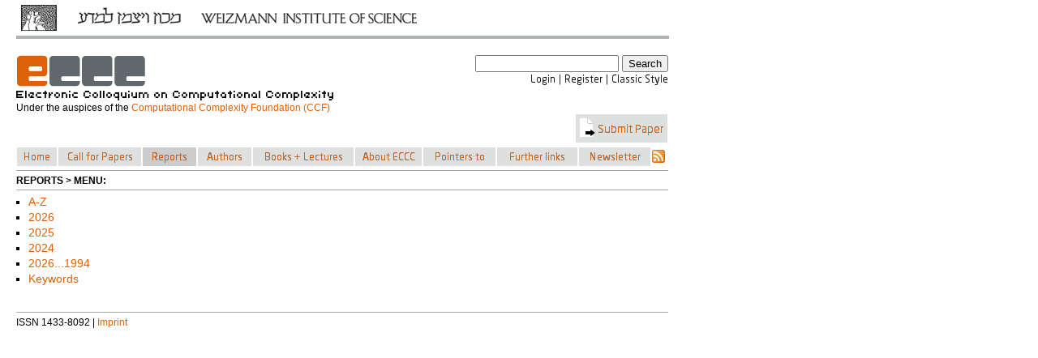

--- FILE ---
content_type: text/html; charset=utf-8
request_url: https://eccc.weizmann.ac.il/reports/menu/
body_size: 17269
content:

<!DOCTYPE html PUBLIC "-//W3C//DTD XHTML 1.0 Transitional//EN" "http://www.w3.org/TR/xhtml1/DTD/xhtml1-transitional.dtd">
<html lang="en" xmlns="http://www.w3.org/1999/xhtml">
    <head>
		<meta http-equiv="Cache-Control" content="no-cache, no-store, must-revalidate" />
		<meta http-equiv="Pragma" content="no-cache" />
		<!-- meta http-equiv="Expires" content="0" / -->
        <meta http-equiv="Content-Type" content="text/html; charset=utf-8" />
        <meta name="Description" content="Homepage of the Electronic Colloquium on Computational Complexity located at the Weizmann Institute of Science, Israel" />
        <meta name="Keywords" content="ECCC Computational Complexity Parameterized Complexity Structural Complexity Electronic Journal Electronic Library Report Reports Comment Comments Revision Revisions Conference Conferences Calendar Workshop Workshops Symposium Symposion Symposia Colloquium Colloquia society societies books dissertation dissertations thesis master computer science mathematics theory theoretical computer science algorithms efficiency efficient algorithms graph theory foundations of computer science transactions IEEE ACM EATCS mirror site monograph monographs lecture notes survey papers theses scientific board special events discussion discussions bibliography data base department departments ressources journal journals people preprint server servers electronic forums research research research research" />
        <meta http-equiv="Content-Style-Type" content="text/css" />
		<meta http-equiv="Content-Script-Type" content="text/javascript" />
		
<script type="text/javascript" src="/resources/js/jsmath.js"></script><script type="text/javascript" src="/resources/jsMath/easy/load.js"></script><script type="text/javascript" src="/resources/js/horizontalmenu.js"></script>


		<link rel="alternate" type="application/rss+xml" title="RSS" href="/feeds/latestReports" />
		<link href="/resources/css/base.css" type="text/css" rel="stylesheet" />
		<style>
			@import url('https://fonts.googleapis.com/css?family=Yanone+Kaffeesatz');
		</style> 
        <link href="/resources/css/eccc_new.css" type="text/css" rel="stylesheet" /><link href="/resources/css/horizontalmenu.css" type="text/css" rel="stylesheet" />
        <title>ECCC - Reports</title>
    </head>
    <body>
		<div id="headerband">
			<div class="headerband-container">
				<a href="http://www.weizmann.ac.il" target="_blank"><img class="headerband-left" src="/resources/img/headerband_weizmann.png" title="" alt="Weizmann Logo" /></a>
			</div>
		</div>
		
	<div id="frame">
    	<div>
            <div style="float:left;">
                <a href="/"><img class="noBorder" alt="ECCC" src="/resources/gf/logoNew.png" title="Electronic Colloquium on Computational Complexity" /></a><br />
                <img alt="Electronic Colloquium on Computational Complexity" src="/resources/gf/subtitle.png"/>
		<p style="margin: 0; margin-top: 2px; font-size: 9pt">Under the auspices of the <a href="http://computationalcomplexity.org/foundation">Computational Complexity Foundation (CCF)</a></p>
            </div>
            <div style="float:right;">
				<form action="/search2/" method="get">
					<input name="search" type="text" value="" />
					<input type="submit" value="Search" />
				</form>
				<div style="float:right;">
				<a  href="/login/"><img style="margin-top:3px;" src="/resources/txt2img/6477d27f5652481c8709ce20804beef47000ddfacb628eb8f3e1424aa319da92d9706a1b9969c3beea6d0d0579f8c3574dfe71145b9a63e0f4cc7e59723f9d59-000000-13.png" alt="Login" /></a> <img style="margin-top:3px;" src="/resources/txt2img/734cc234b69ec76be631e268baeba4246056bc255901fd92951a0836428e49f37084bbbfa3c4e253e31cc4d576b67f6cd530e1bb77f0ecc98955de6ba9eb86c4-000000-13.png" alt="|" /> <a href="/register"><img style="margin-top:3px;" src="/resources/txt2img/112d9535943722a86180ae44a5a638b4f2c8b88f2b35a2161475927f703e4959e03e1c231f19ff9bb2aff902b0183e2db60085b49f5c3b501624b17f86a1b036-000000-13.png" alt="Register" /></a> <img style="margin-top:3px;" src="/resources/txt2img/734cc234b69ec76be631e268baeba4246056bc255901fd92951a0836428e49f37084bbbfa3c4e253e31cc4d576b67f6cd530e1bb77f0ecc98955de6ba9eb86c4-000000-13.png" alt="|" /> <a href="/view/"><img style="margin-top:3px;" src="/resources/txt2img/94b19a5a52ca45c018ed1cb67a8f8a31a33b54a97551ad8a99f802714d157423de95da10ff4cd42551e3995e26f1c3c4c437b5c95fd23fd10cb8195fe86f48f1-000000-13.png" alt="Classic Style" /></a>
				</div>
            </div>
			<div style="clear:both;">
				<div class="menu menuHover" style="padding:4px; float:right;" onclick="location='/submit/paper/'">
					<img alt="icon" src="/resources/img/submitPaperIcon.png"/>
                    <img style="margin-top:3px;" src="/resources/txt2img/a72ee71a4aaf16ab2495f865196bee5af475de789fd8f0e683ccb41ec0552c9288afcb178fd47f07dcbec13985c8f427cc4a42c9a38706e86bfb15ad8e3d94a7-dc6108-14.png" alt="Submit Paper" />
				</div>
			</div>
			<br />
			<br />
            <div style="clear:both;">
				<div class="horizontalcssmenu">
					<ul id="cssmenu1">
					<li style="width:51px; background-color:#dee0e0"><a href="/"><img style="margin-top:3px;" src="/resources/txt2img/8490f805f2a855335d9cb0cc532f5c642994eee836e1a21a2f16d2c6906f7674d6ba3481abd8e4980d00ef45c9857803f2c227d3799af04e57994bae3bed54e8-dc6108-13.png" alt="Home" /></a></li>
                                        <li style="width:104px; background-color:#dee0e0"><a href="/colloquium/call_for_papers"><img style="margin-top:3px;" src="/resources/txt2img/0db2cacecf8de6173587f4b1baa6105dc09cae8941e858d34261e5826faeda22f47bb546ce34e8e3399661aabeb441b681c9aada0abdf58c263c0141ac0a3df1-dc6108-13.png" alt="Call for Papers" /></a></li>
					<li style="width:68px; background-color:#CCCCCC"><a class="menuActive" href="/reports/menu"><img style="margin-top:3px;" src="/resources/txt2img/1794e63eb90a80f1509d52c984a56b92439b4b5034b3d577ef4940ac179cc610c5e33ec2529597a21ee585276ff28edabe0ceb7fa1398ee3ab323adc9386514b-dc6108-13.png" alt="Reports" /></a>
						<ul>
						<li><a href="/title/"><img style="margin-top:3px;" src="/resources/txt2img/ae6eb0fc7dbb5ba1e0e876df0aa512d33b5727a849cfa29d5821dfd481f1e350a51dcc656de6245063765507840dfd947621291d26bc6ef9e2793ce86a631fb5-dc6108-13.png" alt="A-Z" /></a></li>
						<li><a href="/year/2026">2026</a></li><li><a href="/year/2025">2025</a></li><li><a href="/year/2024">2024</a></li>
						<li><a href="/years/">2026...1994</a></li>
						<li><a href="/keywords/"><img style="margin-top:3px;" src="/resources/txt2img/33c6704f8b9784391c34462038bbc556d8fd5f1978c57c752a2eedf834bf5055c7d97ac4002310ef84cf71382e0dea0a9849c9451b8b031111e0712a12ab9db9-dc6108-13.png" alt="Keywords" /></a></li>
						</ul>
					</li>
					<li style="width:68px; background-color:#dee0e0"><a href="/authors/"><img style="margin-top:3px;" src="/resources/txt2img/f79e07f8e5b22be09e5616bde49f4ea933c24749cecab86e98333494b9a49cd49099f8f4f6de9822f92ed3470b9d509c8fcccbf82899668074c028549c40a946-dc6108-13.png" alt="Authors" /></a></li>
					<li style="width:126px; background-color:#dee0e0"><a href="/static/books/menu"><img style="margin-top:3px;" src="/resources/txt2img/1bfade8cbe390fc0621e9b27c119ecd182a1199948ac1ac353e0d6d6d32902587c49a691837562954a4efd5b69d49b6447f44c0deb85fd64c294eeea80b27f19-dc6108-13.png" alt="Books + Lectures" /></a>
						<ul>
						<li><a href="/static/books/monographs/"><img style="margin-top:3px;" src="/resources/txt2img/43c01162bf6f9b504fc571fb71bd20b19b70a2c67c514195ba264bf44c779a78e76e8a7437428af9afa62b3b6893e10262cc82409685f34231cb5da88e914529-dc6108-13.png" alt="Monographs" /></a></li>
						<li><a href="/static/books/lecture_notes/"><img style="margin-top:3px;" src="/resources/txt2img/7f3c20870d398b25e63d11008beb5c43faf12b1fad8014f35fefe31faa880197b8f69a840f764a6875cc7e8672bedd4264f29df36115f0672d0dd449b005cd1c-dc6108-13.png" alt="Lecture Notes" /></a></li>
						<li><a href="/static/books/online_lectures/"><img style="margin-top:3px;" src="/resources/txt2img/ecdae6d0229e748c66704fd56eeeb3db4a2438cadffd4edc6a2873cc899a69db48da5ab251b9f828d20cc1f97d6add1cb3716314f1eda1e94f577458aa99657e-dc6108-13.png" alt="Online Lectures" /></a></li>
						<li><a href="/books/survey_papers/"><img style="margin-top:3px;" src="/resources/txt2img/1b5dbfe2c76745d750aaa66493b9158fe8cb12ee7f5a8580a5d6df982db607b0e519f039ce5d6ca2743bfd21ca662359dee536b003de6e7f48bae4bba718188a-dc6108-13.png" alt="Survey Papers" /></a></li>
						<li><a href="/static/books/theses/"><img style="margin-top:3px;" src="/resources/txt2img/a2873053cc2d407d8d3c038caa371bd32f18137726e5b0604ff7bfe0ebfee27ff632247d65a4ed8dba616ee1f6be328b6c59195bf0648d28e70ba64e9b89182a-dc6108-13.png" alt="Theses" /></a></li>
						<li><a href="/static/books/position_papers/"><img style="margin-top:3px;" src="/resources/txt2img/28b1bede71eec87b03cdae85dabde83600645c92063dc8a017062954976c1823310e11ccf28819687c4b63f0c4c7be5374579193e9502fca55b7ec90358ed0c3-dc6108-13.png" alt="Position papers" /></a></li>
						</ul>
					</li>
					<li style="width:84px; background-color:#dee0e0"><a href="/static/colloquium/menu"><img style="margin-top:3px;" src="/resources/txt2img/f198a34fedab5c034fa4c561555b5f4f282b704f423eee2fbb1860633e4c532eca400885f2b910ed1893dd9f4c5ee252af11252f8ebeb9dc85f777b9bf88059d-dc6108-13.png" alt="About ECCC" /></a>
						<ul>
						<li><a href="/colloquium/call_for_papers/"><img style="margin-top:3px;" src="/resources/txt2img/0db2cacecf8de6173587f4b1baa6105dc09cae8941e858d34261e5826faeda22f47bb546ce34e8e3399661aabeb441b681c9aada0abdf58c263c0141ac0a3df1-dc6108-13.png" alt="Call for Papers" /></a></li>
						<li><a href="/static/colloquium/how_to_use/"><img style="margin-top:3px;" src="/resources/txt2img/a69ed11863bf02d582d4f1119d72501971bda5be6829cb5ba76b432fcab7f5f8674641d21de85ad75dda472c79710898512c5b4db739b9881012be6997c07afc-dc6108-13.png" alt="How to use" /></a></li>
						<li><a href="/colloquium/scientific_board/"><img style="margin-top:3px;" src="/resources/txt2img/2766313e969bc805cbd4c6d214a3dc1cf87b3ff963c2e19bd6780f0e02cf7776e4716fc16962d724330b97909456de98e7cb43fd7360f3283ed5865b100aa2b1-dc6108-13.png" alt="Scientific Board" /></a></li>
						<li><a href="/static/colloquium/local_office/"><img style="margin-top:3px;" src="/resources/txt2img/e583ad991e0ae667a06fc2dfe8411afb1fc663f43b113291ecece98463dcd30065dc1978df63858b4d1e345a572afe189fef1a63f27fa7be1c647b2d5a9a4ebc-dc6108-13.png" alt="Local Office" /></a></li>
						<li><a href="/static/colloquium/copyright_notice/"><img style="margin-top:3px;" src="/resources/txt2img/e43637a46c78781c18658b8ebbacf9fe0115cebb7872dee5e4a734f756e7707a38769e81abb342483da18bf678c6545be4cfb82f974fc1acbb9ecce4dae66d01-dc6108-13.png" alt="Copyright Notice" /></a></li>
                        <li><a href="/static/colloquium/read_more/"><img style="margin-top:3px;" src="/resources/txt2img/4d8fa623b7433b50b97a1853d2c68c6af1f1b11910e15cf9b971944dea6da5e3587c11ab5b9651db6417e8ee070dcd1747fc9d91639affad0ac06406ca06a238-dc6108-13.png" alt="Read more..." /></a></li>
						</ul>
					</li>
					<li style="width:91px; background-color:#dee0e0"><a href="/static/pointers/menu"><img style="margin-top:3px;" src="/resources/txt2img/3682323eb5f4df1959ebc2d60eb2d48e106bc20440e068841f9cb4a8aa0bba9808bef21c604fc7546c618cee2d185ff38cb67c21b26ab4246656e89e24ce1835-dc6108-13.png" alt="Pointers to" /></a>
						<ul>
						<li><a href="/static/pointers/books/"><img style="margin-top:3px;" src="/resources/txt2img/df039a22dd38bb03debd1d91026e3790f3b8a2d74ab1ae20e28ac56754066624b09d19d4df591e8ec00b1aced032777c77a8fa8db374bf71373cefde5b7231ab-dc6108-13.png" alt="Books" /></a></li>
						<li><a href="/static/pointers/lecture_notes/"><img style="margin-top:3px;" src="/resources/txt2img/7f3c20870d398b25e63d11008beb5c43faf12b1fad8014f35fefe31faa880197b8f69a840f764a6875cc7e8672bedd4264f29df36115f0672d0dd449b005cd1c-dc6108-13.png" alt="Lecture Notes" /></a></li>
						<li><a href="/static/pointers/surveys/"><img style="margin-top:3px;" src="/resources/txt2img/fe89a1e18a4c2a34ccdea5dc1d748d70382d9f480026b399d8a6ee63a7d24bf2f33bb54032b4e519e9420f2dbc1a59697a5ed5dec2fd97ca6910dc88a4d667b3-dc6108-13.png" alt="Surveys" /></a></li>
						<li><a href="/static/pointers/personal_www_home_pages_of_complexity_theorists/"><img style="margin-top:3px;" src="/resources/txt2img/e13c594b8ad50adfc02399f90a2d5df9fa811a3fc3521d5c6d669437e689f57a4a3c8518a4ce71a85625922b291558dc3f35bdcfaf5de6e0fed14fc367968fa4-dc6108-13.png" alt="Home pages of theorists" /></a></li>
						<li><a href="/static/pointers/current_discussions/"><img style="margin-top:3px;" src="/resources/txt2img/0168398aca358510b7b3de916dcc2700cafc948c7a90fea43453327723b88ad249484477120a3d6379a16db177d9168f6d6c5d8e6ac187077b019cafa2756b07-dc6108-13.png" alt="Current discussions" /></a></li>
						<li><a href="/static/impressions/impressions"><img style="margin-top:3px;" src="/resources/txt2img/29f440df5b5f9b940af22f88e6e5399eb6eb85d5f583cbe6b8b7b6a5940443f18bbb60446f4dc7f2965d73f6cb132bf15e79d4c1af0912886794dfd24715fad4-dc6108-13.png" alt="ECCC Impressions" /></a></li>
						</ul>
					</li>
					<li style="width:101px; background-color:#dee0e0"><a href="/static/links/menu"><img style="margin-top:3px;" src="/resources/txt2img/0360e4cc69020b6bba957900ebce1067c29308616080b03025460c220bfc9b5ffb02d1f0cf023d3a5e5d8b81da05c5849b89989bb619f9aae4120f1b821f3677-dc6108-13.png" alt="Further links" /></a>
						<ul>
						<li><a href="/static/links/bibliography_data_bases/"><img style="margin-top:3px;" src="/resources/txt2img/12e277586e5fc5db872de274cd279f42120c5b5dbd2a75297c8d950df1368651e73a0a7355fd994b295a8ae2d1a46326f0a9251e50408e806c6eb2e9fbdf2648-dc6108-13.png" alt="Bibliography Data Bases" /></a></li>
						<li><a href="/static/links/departements_mathematical_resources/"><img style="margin-top:3px;" src="/resources/txt2img/06f3436249b580368d3328dae3d99404b0fb3491043dd09bc8b35243f2f26028fb7551a5ec2b8719b90dcf2571609c50a59926a20e87547cd44de6f8f9ade9dd-dc6108-13.png" alt="Mathematical Resources" /></a></li>
						<li><a href="/static/links/journals/"><img style="margin-top:3px;" src="/resources/txt2img/a5c19aadd7d78a6f70f2ec9149a81dd15d91fe265bbd72cbf38b9d6a79c096f8aad2ec6ce157d45df600c4cb65dda2ecc093200f95c4fe8586a489faa30adfab-dc6108-13.png" alt="Journals" /></a></li>
						<li><a href="/static/links/people/"><img style="margin-top:3px;" src="/resources/txt2img/637c0a0916651cf118f21d7be788124e0487fb1bb744438e1f7d9a4267373394c2b3e965bd98fb8ae911b0b6ae20d2c79ff78c7b9509e4b90843fb221eb75433-dc6108-13.png" alt="People" /></a></li>
						<li><a href="/static/links/preprint_servers/"><img style="margin-top:3px;" src="/resources/txt2img/6e6300e00d428b569e9bf281595626c46b3ed0f825a88a604c3e1d3cc65f3ca7145066719856b5bc0dd34b433c94607f53cc7eb3de12d27c9d4e0860dc507507-dc6108-13.png" alt="Preprint Servers" /></a></li>
						<li><a href="/static/links/societies_and_electronic_forums/"><img style="margin-top:3px;" src="/resources/txt2img/0c8838ba07acbf3d1fed470cb6385e9967ce8c93f8ab3fc43f426fec6ac4e21745f07b5b6be340b9bb34a191e33a5ec9b074eff55bd57cc2700e6d9d27c0920d-dc6108-13.png" alt="Electronic Forums" /></a></li>
						</ul>
					</li>
<!--
					<li style="width:94px; background-color:#dee0e0"><a href="/static/impressions/impressions"><img style="margin-top:3px;" src="/resources/txt2img/bef276949dda396524ee4d4e4251018c08e33465a44a1dd79bb58a7cca42d1f210cb7e6cf1973f008c04b90ad18c5a64d2d3510fd7a1a0d793970f5182b6fcf5-dc6108-13.png" alt="Impressions" /></a></li>
-->
					<li style="width:90px; background-color:#dee0e0"><a href="/newsletter"><img style="margin-top:3px;" src="/resources/txt2img/1aa76dd7e232e25d3193f7ec6c5428fcbd87741781e434b91fadaeabb0bcc8f3dd6f5b67c3acfd72949e7fc3277989092ce5c0d8f48986e66f273c085e05bd81-dc6108-13.png" alt="Newsletter" /></a></li>
					</ul>
					<a href="/feeds/reports"><img id="rss" alt="RSS-Feed" src="/resources/gf/rss.png" /></a>
				</div>
			<hr style="clear: left;"/>
			<small><b>REPORTS &gt; MENU:</b></small>
			<hr />
			<div class="content">
				
		</div>
        <div>

			
<ul type="square">
	<li><a href="/title">A-Z</a></li>
	
	<li><a href="/year/2026">2026</a></li>
	
	<li><a href="/year/2025">2025</a></li>
	
	<li><a href="/year/2024">2024</a></li>
	
	<li><a href="/years/">2026...1994</a></li>
	<li><a href="/keywords">Keywords</a></li>
</ul>

		
		</div>
        <div style="clear:both;">
        	<br />
        	<hr />
			<small>ISSN 1433-8092 | <a href="/static/website/imprint">Imprint</a></small>
		</div>
	</div>

		
        <!-- Piwik -->
<script type="text/javascript">
/*
var pkBaseURL = (("https:" == document.location.protocol) ? "https://eccc.hpi-web.de/piwik/" : "http://eccc.hpi-web.de/piwik/");
document.write(unescape("%3Cscript src='" + pkBaseURL + "piwik.js' type='text/javascript'%3E%3C/script%3E"));
*/
</script><script type="text/javascript">
/*
try {
var piwikTracker = Piwik.getTracker(pkBaseURL + "piwik.php", 1);
piwikTracker.trackPageView();
piwikTracker.enableLinkTracking();
} catch( err ) {}
*/
</script><!-- <noscript><p><img src="http://eccc.hpi-web.de/piwik/piwik.php?idsite=1" style="border:0" alt="" /></p></noscript> -->
<!-- End Piwik Tracking Code -->

    </body>
</html>


--- FILE ---
content_type: text/css
request_url: https://eccc.weizmann.ac.il/resources/css/base.css
body_size: 965
content:
#jsMath_Warning{
	display:none
}

#box{
	background-color:#eeefef;
	border-top:2px solid #b0b4b5;
	padding:10px;
	line-height:19px;
}

img, div {
	behavior: url(/resources/css/iepngfix.htc);
}

form{
	margin:0px;
	padding:0px;
}

li{
	line-height:19px;
}

ul{
	list-style-type:square;
	padding-left:15px;
	margin:0px;
	margin-bottom:10px;
	list-style-position:outside;
}

div#headerband {
	width: 805px;
	margin-left: 20px;
	position: relative;
	top: 0;
	left: 0;
	border-bottom: 4px solid #b0b4b5;
	z-index: 100;
}

div.headerband-container {
	height: 44px;
}

.headerband-left {
	margin-top: 6px;
	margin-left: 6px;
}

div#container {
	z-index: 1;
}

div.columntitle {
	margin: 2px 0;
	font-size: 14pt;
	font-family: 'Yanone Kaffeesatz', sans-serif;
}

div.keyword {
	float:left;
	background-color:#CCCCCC;
	font-size:12px;
	border:none;
	margin-right:2px;
	padding:2px;
	margin-bottom:2px;
}


--- FILE ---
content_type: text/css
request_url: https://eccc.weizmann.ac.il/resources/css/eccc_new.css
body_size: 2049
content:
body{
	font-family:Georgia, Arial, Helvetica, sans-serif;
	font-size:14px;
	margin:0px;
	padding:0px;
}

h4, h3, h2{
	margin-top:3px;
	margin-bottom:3px;
	color:#dc6108;
}

img{
	border:none;
}

.steps{
	float:right;
	align:right;
	width=20%;
	margin-top:2%;
}

#frame{
	width:804px;
	padding:20px;
}

#searchButton{
	background-color:#dee0e0;
	border:none;
}

#rss{
	border-left:1px solid #FFFFFF;
	margin-top:8px;
}

.noBorder{
	border:none;
}

.border{
	border:1px solid #FFFFFF;
}

a{
	color:#dc6108;
	text-decoration:none;
}

a:hover{
	color:#dc6108;
	text-decoration:underline;
}

hr{
	background-color:#a7acad;
	height:1px;
	border:none;
	margin-top:5px;
	margin-bottom:5px;
}

.menu{
	text-align:center;
	font-weight:bold;
	font-size:11px;
	color:#dc6108;
	border:1px solid #FFFFFF;
	cursor:pointer;
	float:left;
	background-color:#dee0e0;
	padding-top:5px;
	padding-bottom:5px;
	padding-left:6px;
	padding-right:6px;
}

.menu:hover{
	background-color:#CCCCCC;
}

.menuHover:hover{
	text-decoration:underline;
}

.menuActive{
	background-color:#CCCCCC;
}

.menuIntern{
	text-align:center;
	font-weight:bold;
	font-size:11px;
	color:#dc6108;
	border:1px solid #FFFFFF;
	cursor:pointer;
	float:left;
	background-color:#f1af69;
	padding-top:2px;
	padding-bottom:2px;
	padding-left:6px;
	padding-right:6px;
	margin-bottom:4px;
}

.menuIntern:hover{
	background-color:#ca9d6d;
}

.menuHoverIntern:hover{
	text-decoration:underline;
}

.menuActiveIntern{
	background-color:#ca9d6d;
}


.part{
	display: block;
	color: #FFFFFF;
	background-color: #000000;
	text-align: center;
}

a.link{
	display: block;
	color: #FFD700;
	font-family: Verdana, Arial;
	font-size: 13px;
	text-decoration: None;
	border-bottom: solid 1px #FFFFFF;
}

a.link.part{
	display: block;
	background-color: #000000;
	width: 100px;
	height: 25px;
}

a.link:hover{
	display: block;
	color: #000000;
	background-color: #FFD700;
}